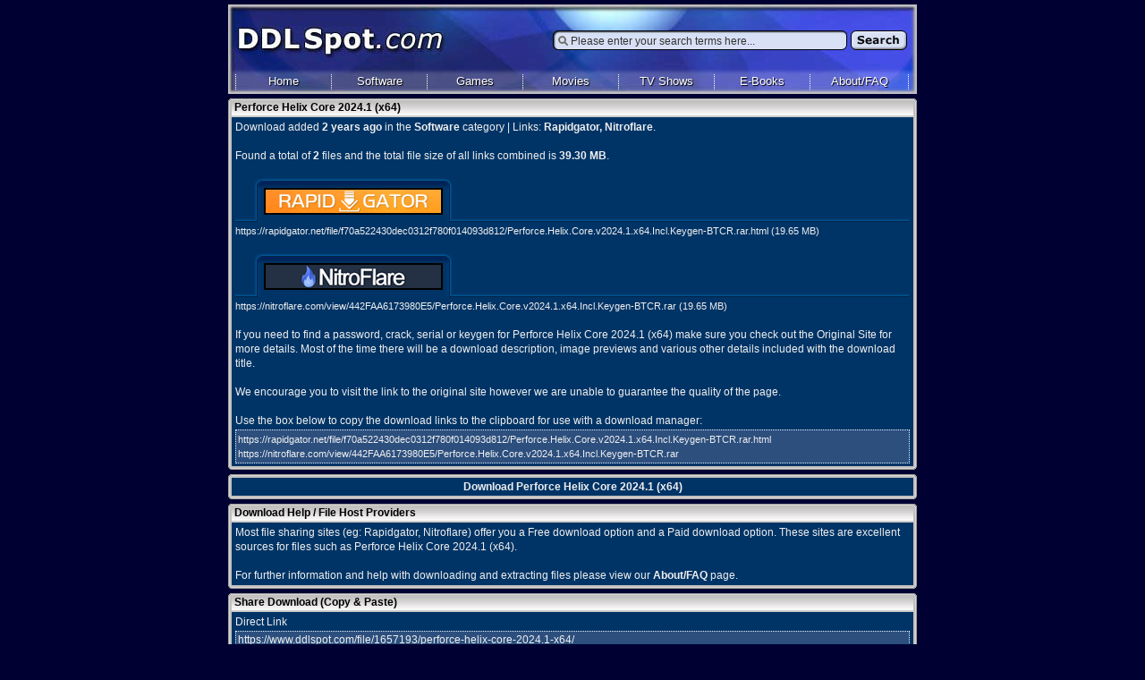

--- FILE ---
content_type: text/html; charset=UTF-8
request_url: https://www.ddlspot.com/file/1657193/perforce-helix-core-2024.1-x64/
body_size: 3148
content:
<!DOCTYPE html>
<html lang="en-us">
<head>
<meta http-equiv="content-type" content="text/html; charset=UTF-8" />
<title>Perforce Helix Core 2024.1 (x64) Rapidgator Nitroflare Download</title>
<meta name="viewport" content="width=770" />
<meta name="keywords" content="perforce helix core 2024.1 (x64), rapidgator, nitroflare, download, file, crack, serial, keygen, ddlspot" />
<meta name="description" content="Download: Perforce Helix Core 2024.1 (x64), Size: 39.30 MB, Files: 2, Links: Rapidgator, Nitroflare, Type: Software, Updated: 18-Jan-2026" />
<meta name="apple-mobile-web-app-title" content="DDLSpot" />
<link rel="stylesheet" href="/css/ddlspot.css" type="text/css" />
<link rel="shortcut icon" href="/favicon.ico" type="image/x-icon" />
<script src="/dl.js" type="text/javascript"></script>
<style type="text/css">
  .logo-shadow{float:left;width:721px;height:40px;background-image:url(/img/logo_shadow.png);background-repeat:no-repeat;padding-left:32px;padding-top:12px}
  .dl-links{font-family:Arial,Tahoma,Helvetica,sans-serif;font-size:11px}
  .dl-links a:hover, .dl-links a:active{text-decoration:none;background-color:#039}
  .links-box{font-weight:normal;font-family:Arial,Tahoma,Helvetica,sans-serif;font-size:11px;display:block;padding:2px;margin:2px 0 0 0;width:748px;color:#efefef;background-color:#2c4f7e;overflow:auto;text-align:left;border:1px dotted #e8f3ff;line-height:16px;min-height:16px}
</style>
</head>
<body>

<div id="container">

<div id="header">

<div id="spacer"></div>
<form action="/search/" method="get" class="form">
  <input type="text" name="q" class="searchbar" onClick="this.value='';this.onclick=null;" value="Please enter your search terms here..." />
  <input type="hidden" name="m" value="1" />
  <input type="image" src="/img/button-search.png" alt="Search" class="search" />
</form>
<ul id="menu">
  <li><a href="/" title="Home">Home</a></li>
  <li><a href="/download/software/" title="Download Software">Software</a></li>
  <li><a href="/download/games/" title="Download Games">Games</a></li>
  <li><a href="/download/movies/" title="Download Movies">Movies</a></li>
  <li><a href="/download/tv/" title="Download TV Shows">TV Shows</a></li>
  <li><a href="/download/e-books/" title="Download E-Books">E-Books</a></li>
  <li id="e"><a href="/site/about/" title="About / FAQ">About/FAQ</a></li>
</ul>

</div>

<div class="tcl"></div><span class="headings">Perforce Helix Core 2024.1 (x64)</span><div class="tcr"></div>
<div class="box-content"><div class="left">  Download added <strong>2 years ago</strong> in the <strong>Software</strong> category | Links: <strong>Rapidgator, Nitroflare</strong>.<br /><br />
  Found a total of <strong>2</strong> files and the total file size of all links combined is <strong>39.30 MB</strong>.<br /><br />
  <div class="logo-shadow"><img src="/img/logo_rapidgator.png" width="200" height="30" alt="Perforce Helix Core 2024.1 (x64) Rapidgator Links" /></div><div class="dl-links"><a href="javascript: dl('https://rapidgator.net/file/f70a522430dec0312f780f014093d812/Perforce.Helix.Core.v2024.1.x64.Incl.Keygen-BTCR.rar.html')" rel="nofollow">https://rapidgator.net/file/f70a522430dec0312f780f014093d812/Perforce.Helix.Core.v2024.1.x64.Incl.Keygen-BTCR.rar.html</a> (19.65 MB)<br /></div><br />
  <div class="logo-shadow"><img src="/img/logo_nitroflare.png" width="200" height="30" alt="Perforce Helix Core 2024.1 (x64) Nitroflare Links" /></div><div class="dl-links"><a href="javascript: dl('https://nitroflare.com/view/442FAA6173980E5/Perforce.Helix.Core.v2024.1.x64.Incl.Keygen-BTCR.rar')" rel="nofollow">https://nitroflare.com/view/442FAA6173980E5/Perforce.Helix.Core.v2024.1.x64.Incl.Keygen-BTCR.rar</a> (19.65 MB)<br /></div><br />
  If you need to find a password, crack, serial or keygen for Perforce Helix Core 2024.1 (x64) make sure you check out the <a href="javascript: dl('https://downturk.net/3817956-perforce-helix-core-20241.html')" rel="nofollow">Original Site</a> for more details. Most of the time there will be a download description, image previews and various other details included with the download title.<br />
  <br />
  We encourage you to visit the link to the original site however we are unable to guarantee the quality of the page.<br /><br />Use the box below to copy the download links to the clipboard for use with a download manager:<br />
  <div class="links-box">https://rapidgator.net/file/f70a522430dec0312f780f014093d812/Perforce.Helix.Core.v2024.1.x64.Incl.Keygen-BTCR.rar.html<br />https://nitroflare.com/view/442FAA6173980E5/Perforce.Helix.Core.v2024.1.x64.Incl.Keygen-BTCR.rar<br /></div>
</div></div>
<div class="box-bot"></div>

<div class="box-top"></div>
<div class="box-content"><a rel="nofollow" href="https://usenetbay.com/?t=spo&amp;q=Perforce+Helix+Core+2024.1+%28x64%29" title="Download Perforce Helix Core 2024.1 (x64)" target="_blank"><strong>Download Perforce Helix Core 2024.1 (x64)</strong></a></div>
<div class="box-bot"></div>

<div class="tcl"></div><span class="headings">Download Help / File Host Providers</span><div class="tcr"></div>
<div class="box-content"><div class="left">Most file sharing sites (eg: Rapidgator, Nitroflare) offer you a Free download option and a Paid download option. These sites are excellent sources for files such as Perforce Helix Core 2024.1 (x64).<br /><br />For further information and help with downloading and extracting files please view our <a href="/site/about/" title="About / FAQ"><strong>About/FAQ</strong></a> page.</div>
</div>
<div class="box-bot"></div>

<div class="tcl"></div><span class="headings">Share Download (Copy &amp; Paste)</span><div class="tcr"></div>
<div class="box-content"><div class="left">Direct Link<br /><input onClick="this.select();" value="https://www.ddlspot.com/file/1657193/perforce-helix-core-2024.1-x64/" type="text" class="shddl" /><br />HTML Link<br /><input onClick="this.select();" value="&lt;a href=&quot;https://www.ddlspot.com/file/1657193/perforce-helix-core-2024.1-x64/&quot; title=&quot;Perforce Helix Core 2024.1 (x64) Rapidgator Nitroflare Download&quot;&gt;Perforce Helix Core 2024.1 (x64) Rapidgator Nitroflare Download&lt;/a&gt;" type="text" class="shddl" /><br />Forum Link<br /><input onClick="this.select();" value="[URL=https://www.ddlspot.com/file/1657193/perforce-helix-core-2024.1-x64/]Perforce Helix Core 2024.1 (x64) Rapidgator Nitroflare Download[/URL]" type="text" class="shddl" /></div></div>
<div class="box-bot"></div>

<div class="tcl"></div><span class="headings">Popular Search Tags</span><div class="tcr"></div>
<div class="box-content"><span class="q"><a href="/s/startallback/" title="StartAllBack">StartAllBack</a></span><span class="q"><a href="/k/killer-whale-2026/" title="Killer Whale 2026">Killer Whale 2026</a></span><span class="q"><a href="/a/aon-tech-aon-doclift/" title="Aon Tech Aon DocLift">Aon Tech Aon DocLift</a></span><span class="q"><a href="/g/gforce-imposcar-3/" title="GForce ImpOSCar 3">GForce ImpOSCar 3</a></span><span class="q"><a href="/o/oka-unarchiver-unzip-zip-rar/" title="Oka Unarchiver Unzip ZIP RAR">Oka Unarchiver Unzip ZIP RAR</a></span><span class="q"><a href="/l/lucifer-s01e09/" title="Lucifer S01E09">Lucifer S01E09</a></span><span class="q"><a href="/l/law-and-order-s25e10/" title="Law And Order S25E10">Law And Order S25E10</a></span><span class="q"><a href="/k/kiss-of-the-spider-woman-2025/" title="Kiss Of The Spider Woman 2025">Kiss Of The Spider Woman 2025</a></span><span class="q"><a href="/p/pillion-2025/" title="Pillion 2025">Pillion 2025</a></span><span class="q"><a href="/k/kls-backup-professional-2025/" title="KLS Backup Professional 2025">KLS Backup Professional 2025</a></span><span class="q"><a href="/b/banjo-and-ros-grand-island-hotel-s01e01/" title="Banjo And Ros Grand Island Hotel S01E01">Banjo And Ros Grand Island Hotel S01E01</a></span><span class="q"><a href="/s/sapien-powershell-studio-2026/" title="SAPIEN PowerShell Studio 2026">SAPIEN PowerShell Studio 2026</a></span><span class="q"><a href="/c/coolutils-total-doc-converter/" title="Coolutils Total Doc Converter">Coolutils Total Doc Converter</a></span><span class="q"><a href="/c/central-valley-2023/" title="Central Valley 2023">Central Valley 2023</a></span><span class="q"><a href="/v/vsl-hello-small-percussion/" title="VSL HELLO Small Percussion">VSL HELLO Small Percussion</a></span><span class="q"><a href="/f/for-what-its-worth-2024/" title="For What Its Worth 2024">For What Its Worth 2024</a></span><span class="q"><a href="/c/can-this-love-be-translated-s01e05/" title="Can This Love Be Translated S01E05">Can This Love Be Translated S01E05</a></span><span class="q"><a href="/a/accentize/" title="Accentize">Accentize</a></span></div>
<div class="box-bot"></div>

<div class="tcl"></div><span class="headings">Download Search</span><div class="tcr"></div>
<div class="box-content"><div class="q">Search DDLSpot:<form action="/search/" method="get"><input type="text" name="q" class="search-footer" /><input type="hidden" name="m" value="1" /><input type="submit" value="Search" class="search-button" /></form></div><div class="q">Search Serial Numbers:<form action="https://www.serialshack.com/search.php" method="get" target="_blank"><input type="text" name="q" class="search-footer" /><input type="hidden" name="log" value="1" /><input type="submit" value="Search" class="search-button" /></form></div><div class="q">Search Crack Codes:<form action="https://crackbase.com/search.php" method="get" target="_blank"><input type="text" name="q" class="search-footer" /><input type="hidden" name="log" value="1" /><input type="submit" value="Search" class="search-button" /></form></div></div>
<div class="box-bot"></div>

<div class="box-top"></div>
<div class="box-content">DDLSpot Information: <a href="/site/about/" title="Beginners Download Help Guide">Download Help Guide</a> | <a href="/site/plugin/" title="Download Firefox Search Plugin">Firefox Search Plugin</a> | <a href="/site/popular/" title="Popular Downloads">Popular Downloads</a> | <a href="/site/contact/" title="Contact DDLSpot">Contact</a></div>
<div class="box-bot"></div>

<div class="box-top"></div>
<div class="box-content">Category: <strong>Software</strong> | Files: <strong>2</strong> | Size: <strong>39.30 MB</strong> | Updated: <strong>18-Jan-2026</strong> | <a rel="nofollow" href="/site/dmca/" title="DMCA">DMCA</a> | DDLSpot 2002-2026<br /><span id="ft">DDLSpot does not store any of the files listed on our server, we are just indexing other sites contents</span></div>
<div class="box-bot"></div>

</div>
<script defer src="https://static.cloudflareinsights.com/beacon.min.js/vcd15cbe7772f49c399c6a5babf22c1241717689176015" integrity="sha512-ZpsOmlRQV6y907TI0dKBHq9Md29nnaEIPlkf84rnaERnq6zvWvPUqr2ft8M1aS28oN72PdrCzSjY4U6VaAw1EQ==" data-cf-beacon='{"version":"2024.11.0","token":"fb66475839ec43a7a0c9eeda4cf5c9c8","r":1,"server_timing":{"name":{"cfCacheStatus":true,"cfEdge":true,"cfExtPri":true,"cfL4":true,"cfOrigin":true,"cfSpeedBrain":true},"location_startswith":null}}' crossorigin="anonymous"></script>
</body>
</html>


--- FILE ---
content_type: text/javascript
request_url: https://www.ddlspot.com/dl.js
body_size: -217
content:
function dl(url){ 
  hide_referer = window.open ("about:blank", "_blank", "");
  hide_referer.document.write("<html>");
  hide_referer.document.write("<head>");
  hide_referer.document.write("</head>");
  hide_referer.document.write("<body>");
  hide_referer.document.write("<meta http-equiv=\"refresh\" content=\"0;url=" + url + "\">");
  hide_referer.document.write("</body>");
  hide_referer.document.write("</html>");
  hide_referer.document.close ();
}